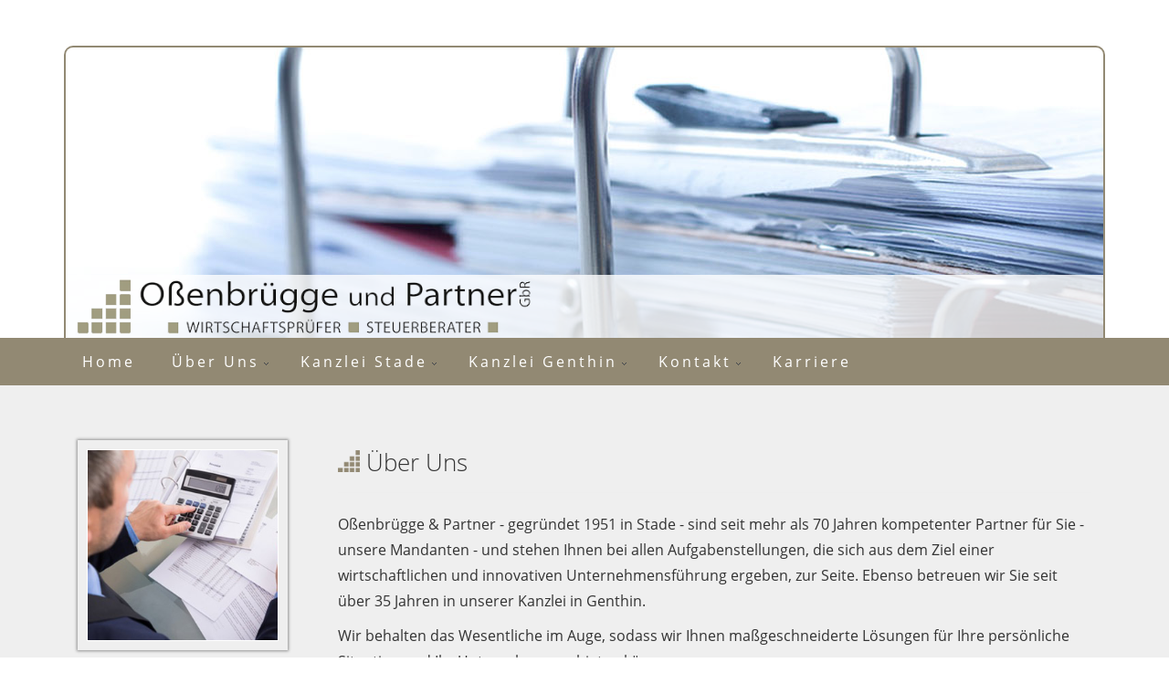

--- FILE ---
content_type: text/html; charset=utf-8
request_url: https://ossenbruegge.de/ueber-uns/ossenbruegge-partner
body_size: 5830
content:
<!doctype html>

<!--[if lt IE 7]>

<html class="no-js lt-ie9 lt-ie8 lt-ie7" lang=""> <![endif]-->

<!--[if IE 7]>

<html class="no-js lt-ie9 lt-ie8" lang=""> <![endif]-->

<!--[if IE 8]>

<html class="no-js lt-ie9" lang=""> <![endif]-->

<!--[if gt IE 8]><!-->

<html class="no-js" lang=""> <!--<![endif]-->

<head>

	
	
    <meta charset="utf-8" />
	<base href="https://ossenbruegge.de/ueber-uns/ossenbruegge-partner" />
	<meta name="keywords" content="Steuer, Steuerberatung, Steuerberater, Rechtsanwalt, Steuerprüfung, Steuerpruefung, Wirtschaft, Wirtschaftsberatung, Stade, Genthin, Bremervoerde, Bremervörde, Krieger, Nagel, Oßenbrügge, Ossenbruegge, Erler, Anwalt, Steuerfachanwalt, Steuerrecht, Finanzen, Selbstanzeige, Urteil, Buchfuehrung, Buchführung, Lohn, Lohnabrechnung, Baulohn, Baulohnabrechnung, DATEV, Datev, 21680, 27432, 21706, 39307, Steuerbüro, Steuerbuero, Buchstelle, Lohnsteuer, Einkommensteuer, Gewerbesteuer, Vermögenssteuer,Vermoegenssteuer, Rechnungswesen, LODAS, Anlage, Rewe, Steuerfahndung, Immobilien, Einkommensteuer, Gewerbesteuer, Umsatzsteuer, Koerperschaftssteuer,Körperschaftssteuer, Beratung, Wirtschaftsprüfung, Wirtschaftspruefung, Pflichtprüfung, Pflichtpruefung" />
	<meta name="author" content="Oßenbrügge &amp; Partner" />
	<meta name="description" content="Steuerberater - Rechtsanwälte und Wirtschaftsprüfer - Oßenbrügge &amp; Partner. Ihr Steuerberater in Stade, Bremervörde und Genthin." />
	<title>Oßenbrügge &amp; Partner</title>
	<link href="/templates/ossenbruegge/favicon.ico" rel="shortcut icon" type="image/vnd.microsoft.icon" />
	<link href="/plugins/system/cookiehint/css/style.css" rel="stylesheet" media="all" />
	<link href="/plugins/system/jce/css/content.css?9c9abb96336a3e95e9111982f9464812" rel="stylesheet" />
	<link href="https://ossenbruegge.de//templates/ossenbruegge/css/bootstrap.min.css" rel="stylesheet" />
	<link href="https://ossenbruegge.de//templates/ossenbruegge/css/bootstrap-theme.min.css" rel="stylesheet" />
	<link href="https://ossenbruegge.de//templates/ossenbruegge/css/style-1.1.min.css" rel="stylesheet" />
	<script type="application/json" class="joomla-script-options new">{"csrf.token":"66a400583e8af4b50f291e06786c16d4","system.paths":{"root":"","base":""}}</script>
	<script src="/media/jui/js/jquery.min.js?9c9abb96336a3e95e9111982f9464812"></script>
	<script src="/media/jui/js/jquery-noconflict.js?9c9abb96336a3e95e9111982f9464812"></script>
	<script src="/media/jui/js/jquery-migrate.min.js?9c9abb96336a3e95e9111982f9464812"></script>
	<script src="/media/system/js/caption.js?9c9abb96336a3e95e9111982f9464812"></script>
	<script src="/media/system/js/mootools-core.js?9c9abb96336a3e95e9111982f9464812"></script>
	<script src="/media/system/js/core.js?9c9abb96336a3e95e9111982f9464812"></script>
	<script src="/media/system/js/mootools-more.js?9c9abb96336a3e95e9111982f9464812"></script>
	<script src="https://ossenbruegge.de//templates/ossenbruegge/js/vendor/modernizr-2.8.3-respond-1.4.2.min.js"></script>
	<script src="https://ossenbruegge.de//templates/ossenbruegge/js/vendor/jquery-match-height.min.js"></script>
	<script src="https://ossenbruegge.de//templates/ossenbruegge/js/vendor/bootstrap.min.js"></script>
	<script src="https://ossenbruegge.de//templates/ossenbruegge/js/functions.min.js"></script>
	<script src="https://ossenbruegge.de//templates/ossenbruegge/js/script-1.1.min.js"></script>
	<script>
jQuery(window).on('load',  function() {
				new JCaption('img.caption');
			});
	</script>




    <meta name="viewport" content="width=device-width, initial-scale=1">



    <!--[if lt IE 9]>

    <link rel="stylesheet" href="/templates/ossenbruegge/css/ie8.min.css">

    <![endif]-->



<link rel="stylesheet" type="text/css" href="/media/smartslider3/src/SmartSlider3/Application/Frontend/Assets/dist/smartslider.min.css?ver=56af9685" media="all">
<style data-related="n2-ss-3">div#n2-ss-3 .n2-ss-slider-1{display:grid;position:relative;}div#n2-ss-3 .n2-ss-slider-2{display:grid;position:relative;overflow:hidden;padding:0px 0px 0px 0px;border:0px solid RGBA(62,62,62,1);border-radius:0px;background-clip:padding-box;background-repeat:repeat;background-position:50% 50%;background-size:cover;background-attachment:scroll;z-index:1;}div#n2-ss-3:not(.n2-ss-loaded) .n2-ss-slider-2{background-image:none !important;}div#n2-ss-3 .n2-ss-slider-3{display:grid;grid-template-areas:'cover';position:relative;overflow:hidden;z-index:10;}div#n2-ss-3 .n2-ss-slider-3 > *{grid-area:cover;}div#n2-ss-3 .n2-ss-slide-backgrounds,div#n2-ss-3 .n2-ss-slider-3 > .n2-ss-divider{position:relative;}div#n2-ss-3 .n2-ss-slide-backgrounds{z-index:10;}div#n2-ss-3 .n2-ss-slide-backgrounds > *{overflow:hidden;}div#n2-ss-3 .n2-ss-slide-background{transform:translateX(-100000px);}div#n2-ss-3 .n2-ss-slider-4{place-self:center;position:relative;width:100%;height:100%;z-index:20;display:grid;grid-template-areas:'slide';}div#n2-ss-3 .n2-ss-slider-4 > *{grid-area:slide;}div#n2-ss-3.n2-ss-full-page--constrain-ratio .n2-ss-slider-4{height:auto;}div#n2-ss-3 .n2-ss-slide{display:grid;place-items:center;grid-auto-columns:100%;position:relative;z-index:20;-webkit-backface-visibility:hidden;transform:translateX(-100000px);}div#n2-ss-3 .n2-ss-slide{perspective:1000px;}div#n2-ss-3 .n2-ss-slide-active{z-index:21;}.n2-ss-background-animation{position:absolute;top:0;left:0;width:100%;height:100%;z-index:3;}div#n2-ss-3 .n2-ss-slide-limiter{max-width:3000px;}div#n2-ss-3 .n-uc-zKeOxjBWpVZW{padding:0px 0px 0px 0px}div#n2-ss-3 .n-uc-ulgUX96peRCu{padding:0px 0px 0px 0px}div#n2-ss-3 .n-uc-8rt6sTzRSPEw{padding:0px 0px 0px 0px}div#n2-ss-3 .n-uc-HoT8QZdYU17k{padding:0px 0px 0px 0px}@media (min-width: 1200px){div#n2-ss-3 [data-hide-desktopportrait="1"]{display: none !important;}}@media (orientation: landscape) and (max-width: 1199px) and (min-width: 901px),(orientation: portrait) and (max-width: 1199px) and (min-width: 701px){div#n2-ss-3 [data-hide-tabletportrait="1"]{display: none !important;}}@media (orientation: landscape) and (max-width: 900px),(orientation: portrait) and (max-width: 700px){div#n2-ss-3 [data-hide-mobileportrait="1"]{display: none !important;}}</style>
<script>(function(){this._N2=this._N2||{_r:[],_d:[],r:function(){this._r.push(arguments)},d:function(){this._d.push(arguments)}}}).call(window);!function(a){a.indexOf("Safari")>0&&-1===a.indexOf("Chrome")&&document.documentElement.style.setProperty("--ss-safari-fix-225962","1px")}(navigator.userAgent);</script><script src="/media/smartslider3/src/SmartSlider3/Application/Frontend/Assets/dist/n2.min.js?ver=56af9685" defer async></script>
<script src="/media/smartslider3/src/SmartSlider3/Application/Frontend/Assets/dist/smartslider-frontend.min.js?ver=56af9685" defer async></script>
<script src="/media/smartslider3/src/SmartSlider3/Slider/SliderType/Simple/Assets/dist/ss-simple.min.js?ver=56af9685" defer async></script>
<script>_N2.r('documentReady',function(){_N2.r(["documentReady","smartslider-frontend","ss-simple"],function(){new _N2.SmartSliderSimple('n2-ss-3',{"admin":false,"background.video.mobile":1,"loadingTime":2000,"randomize":{"randomize":1,"randomizeFirst":0},"callbacks":"","alias":{"id":0,"smoothScroll":0,"slideSwitch":0,"scroll":1},"align":"normal","isDelayed":0,"responsive":{"mediaQueries":{"all":false,"desktopportrait":["(min-width: 1200px)"],"tabletportrait":["(orientation: landscape) and (max-width: 1199px) and (min-width: 901px)","(orientation: portrait) and (max-width: 1199px) and (min-width: 701px)"],"mobileportrait":["(orientation: landscape) and (max-width: 900px)","(orientation: portrait) and (max-width: 700px)"]},"base":{"slideOuterWidth":172,"slideOuterHeight":172,"sliderWidth":172,"sliderHeight":172,"slideWidth":172,"slideHeight":172},"hideOn":{"desktopLandscape":false,"desktopPortrait":false,"tabletLandscape":false,"tabletPortrait":false,"mobileLandscape":false,"mobilePortrait":false},"onResizeEnabled":true,"type":"auto","sliderHeightBasedOn":"real","focusUser":1,"focusEdge":"auto","breakpoints":[{"device":"tabletPortrait","type":"max-screen-width","portraitWidth":1199,"landscapeWidth":1199},{"device":"mobilePortrait","type":"max-screen-width","portraitWidth":700,"landscapeWidth":900}],"enabledDevices":{"desktopLandscape":0,"desktopPortrait":1,"tabletLandscape":0,"tabletPortrait":1,"mobileLandscape":0,"mobilePortrait":1},"sizes":{"desktopPortrait":{"width":172,"height":172,"max":3000,"min":172},"tabletPortrait":{"width":172,"height":172,"customHeight":false,"max":1199,"min":172},"mobilePortrait":{"width":172,"height":172,"customHeight":false,"max":900,"min":172}},"overflowHiddenPage":0,"focus":{"offsetTop":"","offsetBottom":""}},"controls":{"mousewheel":0,"touch":"horizontal","keyboard":0,"blockCarouselInteraction":1},"playWhenVisible":1,"playWhenVisibleAt":0.5,"lazyLoad":1,"lazyLoadNeighbor":1,"blockrightclick":0,"maintainSession":0,"autoplay":{"enabled":1,"start":1,"duration":4000,"autoplayLoop":1,"allowReStart":0,"pause":{"click":0,"mouse":"0","mediaStarted":1},"resume":{"click":0,"mouse":"0","mediaEnded":1,"slidechanged":0},"interval":0,"intervalModifier":"loop","intervalSlide":"current"},"perspective":1000,"layerMode":{"playOnce":0,"playFirstLayer":1,"mode":"skippable","inAnimation":"mainInEnd"},"bgAnimations":0,"mainanimation":{"type":"fade","duration":800,"delay":0,"ease":"easeOutQuad","shiftedBackgroundAnimation":0},"carousel":1,"initCallbacks":function(){}})})});</script>	<script type="application/json" class="joomla-script-options new">{"csrf.token":"66a400583e8af4b50f291e06786c16d4","system.paths":{"root":"","base":""}}</script>
</head>

<body>



<div class="root-container">



    <div class="container">

        <div class="row">

            <div class="col-xs-12">

                <div class="header-rahmen">

                    <header role="banner" class="haupt-header rel">

                        <h1 class="abs">

                            <span class="h1-logo abs"></span>

                            <span class="hidden">

								Oßenbrügge und Partner Gbr<small>Wirtschaftsprüfer Steuerberater Rechtsanwalt</small>

							</span>

                        </h1>

                    </header>

                </div>

            </div>

        </div>

    </div>



    <div class="header-mobile">

        <div class="header-mobile-logo">

            <div class="header-mobile-logo-image"></div>

        </div>

    </div>



    <div class="nav-container">

        <div class="container">

            <div class="row">

                <div class="col-xs-12">

                    <nav class="noprint hauptnavi">

                        <div class="navi-mobile-header">

                            <div class="navi-mobile-button">

                                <div class="stripe"></div>

                                <div class="stripe"></div>

                                <div class="stripe"></div>

                            </div>

                            <div class="navi-mobile-home">

                                Menü

                            </div>

                            <div class="clear"></div>

                        </div>

						
                        <ul class="nav menuhaupt mod-list">
<li class="item-101 default"><a href="/" title="Kanzlei Ossenbruegge in Stade - Ihr Steuerberater">Home</a></li><li class="item-102 active deeper parent"><a href="/ueber-uns" >Über Uns</a><ul class="nav-child unstyled small"><li class="item-103 current active"><a href="/ueber-uns/ossenbruegge-partner" >Oßenbrügge &amp; Partner</a></li><li class="item-104"><a href="/ueber-uns/leistungen" >Leistungen</a></li><li class="item-105"><a href="/ueber-uns/partner" >Partner</a></li><li class="item-106"><a href="/ueber-uns/informationen" >Informationen</a></li><li class="item-107"><a href="/ueber-uns/aktuelles" >Aktuelles</a></li><li class="item-108"><a href="/ueber-uns/mitgliedschaften" >Mitgliedschaften</a></li></ul></li><li class="item-109 deeper parent"><a href="/kanzlei-stade" >Kanzlei Stade</a><ul class="nav-child unstyled small"><li class="item-110"><a href="/kanzlei-stade/ansprechpartner-stade" >Ansprechpartner</a></li><li class="item-111"><a href="/kanzlei-stade/kontakt-anfahrt-stade" >Kontakt &amp; Anfahrt</a></li></ul></li><li class="item-115 deeper parent"><a href="/kanzlei-genthin" >Kanzlei Genthin</a><ul class="nav-child unstyled small"><li class="item-116"><a href="/kanzlei-genthin/ansprechpartner-genthin" >Ansprechpartner</a></li><li class="item-117"><a href="/kanzlei-genthin/kontakt-anfahrt-genthin" >Kontakt &amp; Anfahrt</a></li></ul></li><li class="item-118 deeper parent"><a href="/kontakt" >Kontakt</a><ul class="nav-child unstyled small"><li class="item-119"><a href="/kontakt/stade" >Stade</a></li><li class="item-121"><a href="/kontakt/genthin" >Genthin</a></li></ul></li><li class="item-208"><a href="/karriere" >Karriere</a></li></ul>


                    </nav>

                </div>

            </div>

        </div>

    </div>



    



    <div class="content-container" id="main-content">

        <div class="container">

            <div class="row">

                <div class="col-xs-12">

                    <div class="content-container-inner">

                        <div class="row">

                            <div class="col-sm-3 hidden-xs">

                                <div class="slider-container">

                                    <div class="slider-container-inner">

                                        <div class="slider-container-border">

                                            <div><div class="n2-section-smartslider fitvidsignore " data-ssid="3" tabindex="0" role="region" aria-label="Slider"><div id="n2-ss-3-align" class="n2-ss-align"><div class="n2-padding"><div id="n2-ss-3" data-creator="Smart Slider 3" data-responsive="auto" class="n2-ss-slider n2-ow n2-has-hover n2notransition  ">
        <div class="n2-ss-slider-1 n2_ss__touch_element n2-ow">
            <div class="n2-ss-slider-2 n2-ow">
                                                <div class="n2-ss-slider-3 n2-ow">

                    <div class="n2-ss-slide-backgrounds n2-ow-all"><div class="n2-ss-slide-background" data-public-id="1" data-mode="fill"><div class="n2-ss-slide-background-image" data-blur="0" data-opacity="100" data-x="50" data-y="50" data-alt="" data-title=""><picture class="skip-lazy" data-skip-lazy="1"><img src="/images/slider-content/Fotolia_76186009_XS.jpg" alt="" title="" loading="lazy" class="skip-lazy" data-skip-lazy="1"></picture></div><div data-color="RGBA(255,255,255,0)" style="background-color: RGBA(255,255,255,0);" class="n2-ss-slide-background-color"></div></div><div class="n2-ss-slide-background" data-public-id="2" data-mode="fill"><div class="n2-ss-slide-background-image" data-blur="0" data-opacity="100" data-x="50" data-y="50" data-alt="" data-title=""><picture class="skip-lazy" data-skip-lazy="1"><img src="/images/slider-content/Fotolia_67453441_XS.jpg" alt="" title="" loading="lazy" class="skip-lazy" data-skip-lazy="1"></picture></div><div data-color="RGBA(255,255,255,0)" style="background-color: RGBA(255,255,255,0);" class="n2-ss-slide-background-color"></div></div><div class="n2-ss-slide-background" data-public-id="3" data-mode="fill"><div class="n2-ss-slide-background-image" data-blur="0" data-opacity="100" data-x="50" data-y="50" data-alt="" data-title=""><picture class="skip-lazy" data-skip-lazy="1"><img src="/images/slider-content/Fotolia_84462535_XS.jpg" alt="" title="" loading="lazy" class="skip-lazy" data-skip-lazy="1"></picture></div><div data-color="RGBA(255,255,255,0)" style="background-color: RGBA(255,255,255,0);" class="n2-ss-slide-background-color"></div></div><div class="n2-ss-slide-background" data-public-id="4" data-mode="fill"><div class="n2-ss-slide-background-image" data-blur="0" data-opacity="100" data-x="50" data-y="50" data-alt="" data-title=""><picture class="skip-lazy" data-skip-lazy="1"><img src="/images/slider-content/Fotolia_84722233_XS.jpg" alt="" title="" loading="lazy" class="skip-lazy" data-skip-lazy="1"></picture></div><div data-color="RGBA(255,255,255,0)" style="background-color: RGBA(255,255,255,0);" class="n2-ss-slide-background-color"></div></div></div>                    <div class="n2-ss-slider-4 n2-ow">
                        <svg xmlns="http://www.w3.org/2000/svg" viewBox="0 0 172 172" data-related-device="desktopPortrait" class="n2-ow n2-ss-preserve-size n2-ss-preserve-size--slider n2-ss-slide-limiter"></svg><div data-first="1" data-slide-duration="0" data-id="4" data-slide-public-id="1" data-title="Fotolia_76186009_XS.jpg" class="n2-ss-slide n2-ow  n2-ss-slide-4"><div role="note" class="n2-ss-slide--focus" tabindex="-1">Fotolia_76186009_XS.jpg</div><div class="n2-ss-layers-container n2-ss-slide-limiter n2-ow"><div class="n2-ss-layer n2-ow n-uc-zKeOxjBWpVZW" data-sstype="slide" data-pm="default"></div></div></div><div data-slide-duration="0" data-id="5" data-slide-public-id="2" data-title="Fotolia_67453441_XS.jpg" class="n2-ss-slide n2-ow  n2-ss-slide-5"><div role="note" class="n2-ss-slide--focus" tabindex="-1">Fotolia_67453441_XS.jpg</div><div class="n2-ss-layers-container n2-ss-slide-limiter n2-ow"><div class="n2-ss-layer n2-ow n-uc-ulgUX96peRCu" data-sstype="slide" data-pm="default"></div></div></div><div data-slide-duration="0" data-id="6" data-slide-public-id="3" data-title="Fotolia_84462535_XS.jpg" class="n2-ss-slide n2-ow  n2-ss-slide-6"><div role="note" class="n2-ss-slide--focus" tabindex="-1">Fotolia_84462535_XS.jpg</div><div class="n2-ss-layers-container n2-ss-slide-limiter n2-ow"><div class="n2-ss-layer n2-ow n-uc-8rt6sTzRSPEw" data-sstype="slide" data-pm="default"></div></div></div><div data-slide-duration="0" data-id="7" data-slide-public-id="4" data-title="Fotolia_84722233_XS.jpg" class="n2-ss-slide n2-ow  n2-ss-slide-7"><div role="note" class="n2-ss-slide--focus" tabindex="-1">Fotolia_84722233_XS.jpg</div><div class="n2-ss-layers-container n2-ss-slide-limiter n2-ow"><div class="n2-ss-layer n2-ow n-uc-HoT8QZdYU17k" data-sstype="slide" data-pm="default"></div></div></div>                    </div>

                                    </div>
            </div>
        </div>
        </div><ss3-loader></ss3-loader></div></div><div class="n2_clear"></div></div></div>

                                        </div>

                                    </div>

                                </div>

                            </div>

                            <div class="col-xs-12 col-sm-9 content-right">

								
								
                                    <div class="item-page" itemscope itemtype="https://schema.org/Article">
	<meta itemprop="inLanguage" content="de-DE" />
	
		
			<div class="page-header">
		<h2 itemprop="headline">
			Über Uns		</h2>
							</div>
					
		
	
	
		
								<div itemprop="articleBody">
		<p>Oßenbrügge &amp; Partner - gegründet 1951 in Stade - sind seit mehr als 70 Jahren kompetenter Partner für Sie - unsere Mandanten - und stehen Ihnen bei allen Aufgabenstellungen, die sich aus dem Ziel einer wirtschaftlichen und innovativen Unternehmensführung ergeben, zur Seite. Ebenso betreuen wir Sie seit über 35 Jahren in unserer Kanzlei in Genthin.</p>
<p>Wir behalten das Wesentliche im Auge, sodass wir Ihnen maßgeschneiderte Lösungen für Ihre persönliche Situation und Ihr Unternehmen anbieten können.</p>
<p>Standardlösungen lässt das moderne Wirtschaftsleben nicht mehr zu.</p>
<p>Wir beurteilen komplexe Sachverhalte professionell, erkennen Handlungsbedarf rechtzeitig und stimmen die Maßnahmen auf Ihre persönliche Situation ab.<br />In unseren Beratungen zeigen wir Ihnen die Auswirkungen unserer Lösungen auf Ihre Zukunft.</p> 	</div>

	
							</div>


								
                            </div>

                        </div>

                    </div>

                </div>

            </div>

        </div>

    </div>



    <div class="footer-container">

        <div class="footer-headline">

            <div class="container">

                <div class="row">

                    <div class="col-sm-4 hidden-xs"><h4>Kanzlei Stade</h4></div>
                  <div class="col-sm-4 hidden-xs"><h4>Kanzlei Genthin</h4></div>

                </div>

            </div>

        </div>

        <footer>

            <div class="container">

                <div class="row">

                    <div class="col-sm-4">

                        <section>

                            <h4 class="visible-xs">Kanzlei Stade</h4>

                            <img src="/templates/ossenbruegge/img/layout/kanzlei2.jpg" alt="Kanzlei" class="img-format">

                            <h5>Oßenbrügge & Partner GbR</h5>



                            <p>

                                Harburger Straße 12<br/>

                                21680 Stade<br/><br/>

                                Tel.: 0 41 41 - 51 88 - 0<br>

                                Fax.: 0 41 41 - 51 88 99<br>

                                Email:

                                <script type="text/javascript">

                                    var pre = "kanzlei";

                                    var post = "ossenbruegge";

                                    var ext = ".de";

                                    var link = pre + "@" + post + ext;

                                    document.write("<a h" + "ref='" + "ma" + "il" + "to:" + pre + "@" + post + ext + "'>" + link + "</" + "a>");

                                </script>

                            </p>

                        </section>

                    </div>
                    <div class="col-sm-4">

                        <section>

                            <h4 class="visible-xs">Kanzlei Genthin</h4>

                            <img src="/templates/ossenbruegge/img/layout/kanzlei3.jpg" alt="Kanzlei" class="img-format">

                            <h5>Oßenbrügge & Partner GbR</h5>



                            <p>

                                Berliner Chaussee 13<br>

                                39307 Genthin<br><br>

                                Tel.: 0 39 33 - 93 18 - 0<br>

                                Fax.: 0 39 33 - 93 18 99<br>

                                Email:

                                <script type="text/javascript">

                                    var pre = "genthin";

                                    var post = "ossenbruegge";

                                    var ext = ".de";

                                    var link = pre + "@" + post + ext;

                                    document.write("<a h" + "ref='" + "ma" + "il" + "to:" + pre + "@" + post + ext + "'>" + link + "</" + "a>");

                                </script>

                            </p>

                      </section>

                  </div>

                </div>

            </div>

        </footer>

        <div class="footer-bottomline">

            <div class="container">

                <div class="row">

                    <div class="col-xs-12">

                        <ul class="nav menufooter mod-list">
<li class="item-122"><a href="/impressum" >Impressum</a></li><li class="item-159"><a href="/datenschutz" >Datenschutz</a></li><li class="item-123"><a href="/sitemap" >Sitemap</a></li></ul>


                    </div>

                </div>

            </div>

        </div>

    </div>





</div>



<!--[if lt IE 9]>

<p class="alert alert-warning hinweis">

    Diese Seite ist optimiert für aktuelle Browser. Nutzen Sie den IE ab Version 9 oder alternativ eine aktuelle Version

    von Firefox, Chrome, Opera oder Safari.

</p>

<![endif]-->



<noscript>

    <div class="alert alert-danger hinweis">

        Für diese Website ist aktiviertes Javascript erforderlich

    </div>

</noscript>




<div id="redim-cookiehint">
	<div class="cookiecontent">
		Cookies erleichtern die Bereitstellung unserer Dienste. Mit der Nutzung unserer Dienste erklären Sie sich damit einverstanden, dass wir Cookies verwenden.	</div>
	<div class="cookiebuttons">
			<button id="cookiehintsubmit" type="button" class="btn">Ok</button>
	</div>
	<div class="clr"></div>
</div>	
<script type="text/javascript">
window.addEventListener('load',	
	function () {
		jQuery('#cookiehintsubmit').on('click', function () {
			document.cookie = 'reDimCookieHint=true; expires=Fri, 31 Dec 9999 23:59:59 GMT;';
			jQuery('#redim-cookiehint').fadeOut();
		})
	}
);
</script>	

</body>

</html>





--- FILE ---
content_type: text/css; charset=utf-8
request_url: https://ossenbruegge.de//templates/ossenbruegge/css/style-1.1.min.css
body_size: 3689
content:
@font-face{font-family:"Open Sans";font-style:normal;font-weight:300;src:url("../fonts/open-sans-v15-latin-300.eot");src:local("Open Sans Light"),local("OpenSans-Light"),url("../fonts/open-sans-v15-latin-300.eot?#iefix") format("embedded-opentype"),url("../fonts/open-sans-v15-latin-300.woff2") format("woff2"),url("../fonts/open-sans-v15-latin-300.woff") format("woff"),url("../fonts/open-sans-v15-latin-300.ttf") format("truetype"),url("../fonts/open-sans-v15-latin-300.svg#OpenSans") format("svg");font-display:fallback}@font-face{font-family:"Open Sans";font-style:italic;font-weight:300;src:url("../fonts/open-sans-v15-latin-300italic.eot");src:local("Open Sans Light Italic"),local("OpenSans-LightItalic"),url("../fonts/open-sans-v15-latin-300italic.eot?#iefix") format("embedded-opentype"),url("../fonts/open-sans-v15-latin-300italic.woff2") format("woff2"),url("../fonts/open-sans-v15-latin-300italic.woff") format("woff"),url("../fonts/open-sans-v15-latin-300italic.ttf") format("truetype"),url("../fonts/open-sans-v15-latin-300italic.svg#OpenSans") format("svg");font-display:fallback}@font-face{font-family:"Open Sans";font-style:normal;font-weight:400;src:url("../fonts/open-sans-v15-latin-regular.eot");src:local("Open Sans Regular"),local("OpenSans-Regular"),url("../fonts/open-sans-v15-latin-regular.eot?#iefix") format("embedded-opentype"),url("../fonts/open-sans-v15-latin-regular.woff2") format("woff2"),url("../fonts/open-sans-v15-latin-regular.woff") format("woff"),url("../fonts/open-sans-v15-latin-regular.ttf") format("truetype"),url("../fonts/open-sans-v15-latin-regular.svg#OpenSans") format("svg");font-display:fallback}@font-face{font-family:"Open Sans";font-style:italic;font-weight:400;src:url("../fonts/open-sans-v15-latin-italic.eot");src:local("Open Sans Italic"),local("OpenSans-Italic"),url("../fonts/open-sans-v15-latin-italic.eot?#iefix") format("embedded-opentype"),url("../fonts/open-sans-v15-latin-italic.woff2") format("woff2"),url("../fonts/open-sans-v15-latin-italic.woff") format("woff"),url("../fonts/open-sans-v15-latin-italic.ttf") format("truetype"),url("../fonts/open-sans-v15-latin-italic.svg#OpenSans") format("svg");font-display:fallback}@font-face{font-family:"Open Sans";font-style:normal;font-weight:700;src:url("../fonts/open-sans-v15-latin-700.eot");src:local("Open Sans Bold"),local("OpenSans-Bold"),url("../fonts/open-sans-v15-latin-700.eot?#iefix") format("embedded-opentype"),url("../fonts/open-sans-v15-latin-700.woff2") format("woff2"),url("../fonts/open-sans-v15-latin-700.woff") format("woff"),url("../fonts/open-sans-v15-latin-700.ttf") format("truetype"),url("../fonts/open-sans-v15-latin-700.svg#OpenSans") format("svg");font-display:fallback}@font-face{font-family:"Open Sans";font-style:italic;font-weight:700;src:url("../fonts/open-sans-v15-latin-700italic.eot");src:local("Open Sans Bold Italic"),local("OpenSans-BoldItalic"),url("../fonts/open-sans-v15-latin-700italic.eot?#iefix") format("embedded-opentype"),url("../fonts/open-sans-v15-latin-700italic.woff2") format("woff2"),url("../fonts/open-sans-v15-latin-700italic.woff") format("woff"),url("../fonts/open-sans-v15-latin-700italic.ttf") format("truetype"),url("../fonts/open-sans-v15-latin-700italic.svg#OpenSans") format("svg");font-display:fallback}@media screen{.abs{position:absolute}.rel{position:relative}.clear{clear:both}.clear-right{clear:right}.print{display:none}html{font-size:100%}body{width:100%;background:#fff;font-family:"Open Sans",sans-serif}a{color:#3a3a3a;text-decoration:underline;-webkit-transition:all .5s;transition:all .5s}a:hover{color:#000;text-decoration:none}.hinweis{position:fixed;top:0;left:0;padding:5px 15px;margin:15px}.nav-container{background:#928973}.dev-size{position:fixed;bottom:0;left:0;color:#7d7d7d}.img-format{border-radius:4px;border:1px solid #cfcfcf}}@media screen and (min-width: 1400px){.container{width:1370px}}@media screen and (max-width: 767px){.header-mobile{background:url("../img/layout/header-background-xs.jpg") no-repeat;width:100%}.header-mobile-logo{border-top:2px solid #928973;border-bottom:2px solid #928973;background:rgba(255,255,255,0.8)}.header-mobile-logo-image{width:100%;height:100%;background:url("../img/layout/header-logo.png") no-repeat center center}}@media screen and (max-width: 480px){.header-mobile-logo{height:100%;margin:0 auto;border:2px solid #928973;border-bottom:none;border-top:none}.header-mobile-logo-image{width:100%;height:100%;background:url("../img/layout/header-logo-xs.png") no-repeat center center}}@media screen and (min-width: 768px){.haupt-header{border:2px solid #928973;border-top-left-radius:10px;border-top-right-radius:10px;border-bottom:none}.haupt-header{background:url("../img/layout/header-background-sm.jpg") no-repeat top right;width:100%;height:205px;margin-top:32px}.haupt-header h1{background:rgba(255,255,255,0.8);bottom:0;left:0;width:100%;height:53px;margin:0}.haupt-header h1 .h1-logo{width:400px;height:53px;background:url("../img/layout/header-logo.png") no-repeat top left;-webkit-background-size:400px 53px;background-size:400px 53px;cursor:pointer}}@media screen and (min-width: 992px){.haupt-header{background:url("../img/layout/header-background-md.jpg") no-repeat top right;width:100%;height:265px;margin-top:41px}.haupt-header h1{background:rgba(255,255,255,0.8);bottom:0;left:0;width:100%;height:66px;margin:0}.haupt-header h1 .h1-logo{width:500px;height:66px;background:url("../img/layout/header-logo.png") no-repeat top left;-webkit-background-size:500px 66px;background-size:500px 66px;cursor:pointer}}@media screen and (min-width: 1200px){.haupt-header{background:url("../img/layout/header-background-lg.jpg") no-repeat top right;width:100%;height:320px;margin-top:50px}.haupt-header h1{background:rgba(255,255,255,0.8);bottom:0;left:0;width:100%;height:69px;margin:0}.haupt-header h1 .h1-logo{width:520px;height:69px;background:url("../img/layout/header-logo.png") no-repeat top left;-webkit-background-size:520px 69px;background-size:520px 69px;cursor:pointer}}@media screen and (min-width: 1400px){.haupt-header{background:url("../img/layout/header-background-lg.jpg") no-repeat top right;width:100%;height:373px;margin-top:58px}.haupt-header h1{background:rgba(255,255,255,0.8);bottom:0;left:0;width:100%;height:78px;margin:0}.haupt-header h1 .h1-logo{width:588px;height:78px;background:url("../img/layout/header-logo.png") no-repeat top left;-webkit-background-size:588px 78px;background-size:588px 78px;cursor:pointer}}@media screen and (max-width: 767px){.navi-mobile-header{margin:0 -15px;padding:10px 15px;border:1px solid #fff;border-left:none;border-right:none;cursor:pointer}.navi-mobile-home{font-size:18px;font-size:1.125rem;position:relative;top:3px;color:#fff}.navi-mobile-button{border:1px solid #fff;border-radius:3px;padding:3px;float:right}.navi-mobile-button .stripe{width:20px;height:4px;margin-top:3px;background:#fff}.navi-mobile-button .stripe:first-child{margin-top:0}.menuhaupt{padding:15px 0;display:none}.menuhaupt>li>a{font-size:14px;font-size:.875rem;padding:2px 0;color:#fff;background:none;text-decoration:none}.menuhaupt>li>a:hover{background:none}.menuhaupt>li ul{padding-left:25px}.menuhaupt>li ul li a{color:#dbdbdb;text-decoration:none;padding:2px 0;background:none;font-size:13px;font-size:.8125rem}}@media screen and (min-width: 768px){.hauptnavi ul.menuhaupt{margin:0;font-family:"Open Sans",sans-serif;font-size:14px;font-size:.875rem;position:relative;top:0;left:0;letter-spacing:.5px;padding-left:0;z-index:100}.hauptnavi ul.menuhaupt>li{float:left;background-color:#928973}.hauptnavi ul.menuhaupt>li>a{color:#fff;display:inline-block;padding:11px 14px 16px 14px;text-decoration:none;margin-top:5px;background-color:#928973;-webkit-transition:all .5s;transition:all .5s}.hauptnavi ul.menuhaupt>li:hover>a{color:#fff;background-color:#646464;padding:16px 14px 11px 14px;text-decoration:none}.hauptnavi ul.menuhaupt>li ul{position:absolute;background:#646464;padding:0;top:0;left:0;display:none;opacity:0;font-size:12px;font-size:.75rem;list-style:none}.hauptnavi ul.menuhaupt>li ul li a{letter-spacing:normal;white-space:nowrap;color:#fff;padding:10px 15px;display:block;text-decoration:none;background-color:#646464;-webkit-transition:all .5s;transition:all .5s}.hauptnavi ul.menuhaupt>li ul li a:hover{background-color:#555}.hauptnavi ul.menuhaupt>li.sub-menu.open ul{display:block;opacity:1;top:55px}.hauptnavi ul.menuhaupt>li.sub-menu>a:after{position:relative;left:5px;width:5px;height:5px;content:"";display:inline-block;background:url("/templates/ossenbruegge/img/icons/mainmenu_dark.png") no-repeat;opacity:1;-webkit-transition:opacity .5s;transition:opacity .5s}.hauptnavi ul.menuhaupt>li.sub-menu:hover>a:after{opacity:0}.navi-mobile-home,.navi-mobile-button{display:none}}@media screen and (min-width: 992px){.hauptnavi ul.menuhaupt{font-size:15px;font-size:.9375rem;letter-spacing:3px}.hauptnavi ul.menuhaupt>li>a{padding:11px 15px 15px 15px;margin-top:5px}.hauptnavi ul.menuhaupt>li:hover>a{padding:16px 15px 10px 15px}.hauptnavi ul.menuhaupt>li ul{font-size:12px;font-size:.75rem}.hauptnavi ul.menuhaupt>li ul li a{padding:8px 15px}}@media screen and (min-width: 1200px){.hauptnavi ul.menuhaupt{font-size:16px;font-size:1rem;letter-spacing:3px}.hauptnavi ul.menuhaupt>li>a{padding:10px 20px 15px 20px;margin-top:5px}.hauptnavi ul.menuhaupt>li:hover>a{padding:15px 20px 10px 20px}.hauptnavi ul.menuhaupt>li ul{font-size:12px;font-size:.75rem}.hauptnavi ul.menuhaupt>li ul li a{padding:10px 15px}}@media screen and (min-width: 1400px){.hauptnavi ul.menuhaupt{font-size:16px;font-size:1rem;letter-spacing:3px}.hauptnavi ul.menuhaupt>li>a{padding:10px 22px 15px 22px;margin-top:5px}.hauptnavi ul.menuhaupt>li:hover>a{padding:15px 22px 10px 22px}.hauptnavi ul.menuhaupt>li ul{font-size:12px;font-size:.75rem}.hauptnavi ul.menuhaupt>li ul li a{padding:10px 15px}}@media screen{.content-container{padding:30px 0 100px 0;background:#EFEFEF;font-size:16px;font-size:1rem;line-height:28px;min-height:500px}.content-container-inner{padding:0 15px}.content-container-inner h2{font-size:26px;font-size:1.625rem}.content-container-inner .page-header h2{font-size:28px;font-size:1.75rem;font-weight:300}.content-container-inner .page-header h2:before{content:url("../img/layout/logo_einzeln_24.png");position:relative;top:1px}}@media screen and (max-width: 767px){.content-container{font-size:15px;font-size:.9375rem}.content-container-inner{padding:0}.content-container-inner .page-header h2{font-size:24px;font-size:1.5rem;font-weight:300}.content-container-inner .page-header h2:before{content:url("../img/layout/logo_einzeln_22.png");position:relative;top:1px}}@media screen and (min-width: 768px){.content-container-inner .page-header h2{font-size:26px;font-size:1.625rem}}@media screen and (min-width: 1400px){.content-container-inner .page-header h2{font-size:32px;font-size:2rem;font-weight:300}.content-container-inner .page-header h2:before{content:url("../img/layout/logo_einzeln_26.png");position:relative;top:1px}}@media screen{.footer-container{border-top:2px solid #928973;padding:4px 0}.footer-container .footer-headline{background:#928973;color:#fff}.footer-container .footer-headline h4{font-size:24px;font-size:1.5rem;font-weight:300;text-align:center}.footer-container footer section{padding:20px 0;text-align:center;font-size:16px;font-size:1rem}.footer-container footer section h4{margin:0 -15px 20px -15px;padding:10px 0;background:#928973;color:#fff;font-size:20px;font-size:1.25rem;font-weight:300}.footer-container footer section h5{margin-top:15px;font-size:16px;font-size:1rem;font-weight:bold}.footer-container footer section p{line-height:25px}.footer-container footer section p a{color:#595959;-webkit-transition:all .5s;transition:all .5s;text-decoration:none}.footer-container footer section p a:hover{color:#000}.footer-container footer section img{max-width:100%;border-radius:4px}.footer-container .footer-bottomline{background:#928973;padding:5px 0;text-align:center}.menufooter{padding:5px 0;font-size:14px;font-size:.875rem}.menufooter li{border-right:1px solid #fff;display:inline-block}.menufooter li a{padding:2px 10px;background:none;color:#fff;text-decoration:none;-webkit-transition:all .5s;transition:all .5s}.menufooter li a:hover{background:none;color:#606060}.menufooter li:last-child{border-right:none}}@media screen and (max-width: 767px){.footer-container .footer-headline h4{font-size:20px;font-size:1.25rem}.footer-container footer section{padding:0;font-size:13px;font-size:.8125rem}.footer-container footer section h4{font-size:18px;font-size:1.125rem}.footer-container footer section h5{font-size:14px;font-size:.875rem}.footer-container footer section p{line-height:22px}.menufooter{margin-left:-10px}}@media screen and (min-width: 768px){.footer-container .footer-headline h4{font-size:20px;font-size:1.25rem}.footer-container footer section{font-size:13px;font-size:.8125rem}.footer-container footer section h4{font-size:18px;font-size:1.125rem}.footer-container footer section h5{font-size:14px;font-size:.875rem}.footer-container footer section p{line-height:22px}}@media screen and (min-width: 992px){.footer-container .footer-headline h4{font-size:24px;font-size:1.5rem}.footer-container footer section{font-size:16px;font-size:1rem}.footer-container footer section h4{font-size:20px;font-size:1.25rem}.footer-container footer section h5{font-size:16px;font-size:1rem}.footer-container footer section p{line-height:25px}}@media screen{.kontakt-line{border-top:1px dashed #7b7b7b}.map-rahmen{margin-top:50px;border:1px solid #b9b9b9;border-radius:4px}.map-rahmen{position:relative}.google-map-hinweis{position:absolute;top:50%;left:50%;-webkit-transform:translate(-50%, -50%);-ms-transform:translate(-50%, -50%);transform:translate(-50%, -50%);background:rgba(255,255,255,0.8);border-radius:6px;padding:10px 5px;text-align:center;width:90%;max-width:800px;font-size:13px;font-size:.8125rem;line-height:1.6}#map-rahmen-stade{background:url("/templates/ossenbruegge/img/inhalt/ersatzbild-stade.jpg") center center no-repeat;-webkit-background-size:cover;background-size:cover}#map-rahmen-bremervoerde{background:url("/templates/ossenbruegge/img/inhalt/ersatzbild-bremervoerde.jpg") center center no-repeat;-webkit-background-size:cover;background-size:cover}#map-rahmen-genthin{background:url("/templates/ossenbruegge/img/inhalt/ersatzbild-genthin.jpg") center center no-repeat;-webkit-background-size:cover;background-size:cover}}@media screen and (max-width: 767px){.map-rahmen{width:100%;height:300px}}@media screen and (min-width: 768px){.map-rahmen{width:100%;height:400px}}@media screen{.os-table{max-width:100%}.os-table .os-row .os-cell{position:relative}.os-table .os-row .os-cell:nth-child(1){padding-top:2px;padding-bottom:2px;padding-left:20px}.os-table .os-row .os-cell:nth-child(1):before{content:"";width:12px;height:12px;background:#928973;position:absolute;top:8px;left:0}.os-table .os-row .os-cell:nth-child(2) ul li{padding:2px 0 2px 32px;list-style:none;position:relative}.os-table .os-row .os-cell:nth-child(2) ul li:before{content:"";background:url("../img/icons/table-liste-2.png");width:25px;height:13px;position:absolute;top:8px;left:0}.os-table-single{width:100%}.os-table-single .os-row .os-cell:nth-child(1){padding-top:15px;padding-bottom:15px;border-bottom:1px dashed #a9a9a9}.os-table-single .os-row .os-cell:nth-child(1):before{top:22px}.os-table-single .os-row .os-cell h4{font-size:16px;font-size:1rem;margin:6px 0;font-weight:bold}}@media screen and (max-width: 767px){.os-table{line-height:25px}.os-table .os-row .os-cell:nth-child(1){margin-left:8px}.os-table .os-row .os-cell:nth-child(2) ul{padding-left:27px}.os-sub-table .os-sub-row .os-sub-cell:nth-child(2){padding-bottom:10px;font-size:12px;font-size:.75rem;color:#a0a0a0}.os-sub-table .os-sub-row .os-sub-cell:nth-child(2):before{content:"( "}.os-sub-table .os-sub-row .os-sub-cell:nth-child(2):after{content:" )"}}@media screen and (min-width: 768px){.os-table{display:table;font-size:14px;font-size:.875rem;line-height:24px}.os-table .os-row{display:table-row}.os-table .os-row .os-cell{display:table-cell}.os-table .os-row .os-cell:nth-child(1){padding-left:30px}.os-table .os-row .os-cell:nth-child(2) ul li{padding:2px 0 2px 32px}.os-table .os-row .os-cell h4{font-size:14px;font-size:.875rem}.os-table-double .os-row .os-cell:nth-child(1){white-space:nowrap}.os-table-double-right .os-row .os-cell:nth-child(2){white-space:nowrap}.os-sub-table{width:100%;display:table}.os-sub-table .os-sub-row{display:table-row}.os-sub-table .os-sub-row .os-sub-cell{display:table-cell;padding:2px 0}.os-sub-table .os-sub-row .os-sub-cell:nth-child(1){width:50%}}@media screen and (min-width: 1200px){.os-table{font-size:16px;font-size:1rem;line-height:25px}.os-table .os-row .os-cell:nth-child(1){padding-left:32px}.os-table .os-row .os-cell:nth-child(2) ul li{padding:2px 0 2px 36px}.os-table .os-row .os-cell h4{font-size:16px;font-size:1rem}}@media screen and (min-width: 1400px){.os-table .os-row .os-cell:nth-child(1){padding-left:34px}}@media screen and (min-width: 768px){.slider-container{padding-top:30px}.slider-container-inner{padding:6px;width:140px;height:140px;-webkit-box-shadow:0 0 3px 1px rgba(0,0,0,0.4);box-shadow:0 0 3px 1px rgba(0,0,0,0.4)}.slider-container-border{width:128px;height:128px;border:1px solid #fff}}@media screen and (min-width: 992px){.slider-container{padding-top:30px}.slider-container-inner{padding:8px;width:190px;height:190px;-webkit-box-shadow:0 0 3px 1px rgba(0,0,0,0.4);box-shadow:0 0 3px 1px rgba(0,0,0,0.4)}.slider-container-border{width:174px;height:174px;border:1px solid #fff}}@media screen and (min-width: 1200px){.slider-container{padding-top:30px}.slider-container-inner{padding:10px;width:230px;height:230px;-webkit-box-shadow:0 0 3px 1px rgba(0,0,0,0.4);box-shadow:0 0 3px 1px rgba(0,0,0,0.4)}.slider-container-border{width:210px;height:210px;border:1px solid #fff}}@media screen and (min-width: 1400px){.slider-container{padding-top:30px}.slider-container-inner{padding:10px;width:240px;height:240px;-webkit-box-shadow:0 0 3px 1px rgba(0,0,0,0.4);box-shadow:0 0 3px 1px rgba(0,0,0,0.4)}.slider-container-border{width:220px;height:220px;border:1px solid #fff}}@media screen{#main-content .creativecontactform_header{display:none}#main-content .creative_input_reset{height:23px !important}#main-content .creativecontactform_input_element{height:32px !important}#main-content .creative_form_18 .creative_field_box_wrapper_0 .creative_textarea_wrapper{height:150px !important}#main-content .creative_input_dummy_wrapper{padding:7px 12px 0 12px !important}#main-content .creative_form_18 .creativecontactform_field_name,#main-content .creative_form_19 .creativecontactform_field_name,#main-content .creative_form_20 .creativecontactform_field_name{font-size:14px !important}#main-content .creative_form_18 a,#main-content .creative_form_18 .ccf_popup_link,#main-content .ccf_popup_link_18,#main-content .creative_form_19 a,#main-content .creative_form_19 .ccf_popup_link,#main-content .ccf_popup_link_19,#main-content .creative_form_20 a,#main-content .creative_form_20 .ccf_popup_link,#main-content .ccf_popup_link_20{font-size:14px !important;color:#333 !important;text-decoration:underline !important;font-weight:normal !important}#main-content .creative_form_18 a:focus,#main-content .creative_form_18 a:active,#main-content .creative_form_18 a:hover,#main-content .creative_form_18 .ccf_popup_link:focus,#main-content .creative_form_18 .ccf_popup_link:active,#main-content .creative_form_18 .ccf_popup_link:hover,#main-content .ccf_popup_link_18:focus,#main-content .ccf_popup_link_18:active,#main-content .ccf_popup_link_18:hover,#main-content .creative_form_19 a:focus,#main-content .creative_form_19 a:active,#main-content .creative_form_19 a:hover,#main-content .creative_form_19 .ccf_popup_link:focus,#main-content .creative_form_19 .ccf_popup_link:active,#main-content .creative_form_19 .ccf_popup_link:hover,#main-content .ccf_popup_link_19:focus,#main-content .ccf_popup_link_19:active,#main-content .ccf_popup_link_19:hover,#main-content .creative_form_20 a:focus,#main-content .creative_form_20 a:active,#main-content .creative_form_20 a:hover,#main-content .creative_form_20 .ccf_popup_link:focus,#main-content .creative_form_20 .ccf_popup_link:active,#main-content .creative_form_20 .ccf_popup_link:hover,#main-content .ccf_popup_link_20:focus,#main-content .ccf_popup_link_20:active,#main-content .ccf_popup_link_20:hover{color:#000 !important}.img-kontakt{max-width:250px}}@media screen{.mmnews h1{font-size:16px;font-weight:bold}.mmnews h2{font-size:14px;font-weight:bold;font-style:italic}.mmnews h3{font-size:12px;font-weight:bold}.mmnews p{margin-bottom:5px}.mmnews .moses_caption-box{font-size:smaller;padding:3px}.mmnews .moses_highlight-text{color:red}.mmnews .moses_form_ftq{margin:0;padding:0}.mmnews .moses_form_ftq_label{width:80px}.mmnews .moses_form_ftq_input{width:350px}.mmnews .moses_form_ftq_query{width:200px}.mmnews .moses_form_ftq_submit{width:auto;margin-left:5px}.mmnews .moses_form_ns{margin:0;padding:0}.mmnews .moses_form_ns_label{width:60px}.mmnews .moses_form_ns_email{width:225px}.mmnews .moses_form_ns_submit{width:110px;margin-left:5px}.mmnews .moses_form_ns_gender{width:60px}.mmnews .moses_form_ns_name{width:165px}.mmnews .moses_image-block{margin:10px;text-align:center;width:100%}.mmnews .moses_image-box-center{background-color:#ddd;padding:0;text-align:left}.mmnews .moses_image-box-left{background-color:#ddd;padding:0;margin:0 8px 6px 0;float:left}.mmnews .moses_image-box-right{background-color:#ddd;padding:0;margin:0 0 6px 8px;text-align:left;float:right}.mmnews .moses_paging_table{border-width:0;width:95%;margin:10px 0}.mmnews .moses_paging_prev{text-align:left}.mmnews .moses_paging_next{text-align:right}.mmnews .moses_table_borderless{border-width:0}.mmnews .moses_table_border{border-left:1px solid #000;border-top:1px solid #000}.mmnews .moses_table_boxed{border:1px solid #000}.mmnews .moses_td{border-width:0}.mmnews .moses_td_border{border-right:1px solid #000;border-bottom:1px solid #000}.mmnews .moses_fixture-header{padding-top:10px;padding-bottom:10px}.mmnews .moses_fixture-footer{padding-top:20px;padding-bottom:10px}.mmnews .moses_index_fixture_group{padding-left:40px}.mmnews .moses_index_item{margin:5px 0 0 0;padding:0}.mmnews .moses_index_desc{margin:0;padding:0}.mmnews .moses_index_section{margin:10px 0 0 0;padding:0;font-weight:bold;font-style:normal}.mmnews body,.mmnews td{background-color:#fff;margin:0;padding:0;color:#000;font-size:12px;font-family:Verdana,Helvetica,sans-serif}.mmnews h1{background:url(http://design.mmk.de/assets/ossenbruegge/digits.jpg) no-repeat left center;color:#938666;text-transform:uppercase;font-size:10pt;font-family:Verdana,Arial,Helvetica,sans-serif;padding:22px 5px 5px 50px}.mmnews h2{padding:0;font-size:12px;font-family:Verdana,Helvetica,sans-serif;font-weight:bold}.mmnews h3{padding:0;font-size:12px;font-family:Verdana,Helvetica,sans-serif;font-weight:bold}.mmnews h4{padding:0;font-size:12px;font-family:Verdana,Helvetica,sans-serif;font-weight:normal;font-style:italic}.mmnews div.bq{padding:0;font-size:12px;font-family:Verdana,Helvetica,sans-serif;font-style:italic;margin-left:0;margin-bottom:5px}.mmnews div.cap{padding:0;font-size:12px;font-family:Verdana,Helvetica,sans-serif;font-style:italic;margin-left:0;margin-bottom:15px;text-align:center}.mmnews div.cr{padding:0;font-size:12px;font-family:Verdana,Helvetica,sans-serif;font-style:normal;margin-bottom:5px;text-align:right}.mmnews div.img{margin:0 0 0 50px;text-align:center}.mmnews div.p{padding:0;font-size:12px;font-family:Verdana,Helvetica,sans-serif;margin-bottom:5px}.mmnews div.toc{padding:0;font-size:12px;font-family:Verdana,Helvetica,sans-serif;margin-bottom:2px;font-style:normal}.mmnews div.th2{padding:0;font-size:12px;font-family:Verdana,Helvetica,sans-serif;font-weight:inherit}.mmnews table.std{border:1px solid #000;margin-top:12px;margin-bottom:12px}.mmnews a{color:#000;font-size:12px;font-family:Verdana,Helvetica,sans-serif;font-weight:inherit}.mmnews a:hover{color:#999;font-size:12px;font-family:Verdana,Helvetica,sans-serif;font-weight:inherit}.mmnews .moses_index_item{padding:5px 0 0 0;font-size:12px;font-family:Verdana,Helvetica,sans-serif}.mmnews .moses_index_desc{padding:0;font-size:12px;font-family:Verdana,Helvetica,sans-serif}.mmnews p{padding:0}.mmnews ul{list-style-image:url(http://design.mmk.de/assets/ossenbruegge/digit.jpg);padding-left:30px}.mmnews li{padding-left:10px}}



--- FILE ---
content_type: application/javascript; charset=utf-8
request_url: https://ossenbruegge.de//templates/ossenbruegge/js/script-1.1.min.js
body_size: 2818
content:
function changeAlpha(e,t){"use strict";var n=e.split(",");return n[0]+", "+n[1].trim()+", "+n[2].trim()+", "+t+")"}function getUrlParameter(e){"use strict";var t,n=decodeURIComponent(window.location.search.substring(1)),i=n.split("&");for(t=0;t<i.length;t++){var r=i[t].split("=");if(r[0]===e)return r[1]}}function stripTags(e,t){"use strict";t=(((t||"")+"").toLowerCase().match(/<[a-z][a-z0-9]*>/g)||[]).join("");var n=/<\/?([a-z][a-z0-9]*)\b[^>]*>/gi,i=/<!--[\s\S]*?-->|<\?(?:php)?[\s\S]*?\?>/gi;return e.replace(i,"").replace(n,function(e,n){return t.indexOf("<"+n.toLowerCase()+">")>-1?e:""})}function isCanvasSupported(){"use strict";var e=document.createElement("canvas");return!(!e.getContext||!e.getContext("2d"))}window.matchMedia||(window.matchMedia=function(){"use strict";var e=window.styleMedia||window.media;if(!e){var t=document.createElement("style"),n=document.getElementsByTagName("script")[0],i=null;t.type="text/css",t.id="matchmediajs-test",n.parentNode.insertBefore(t,n),i="getComputedStyle"in window&&window.getComputedStyle(t,null)||t.currentStyle,e={matchMedium:function(e){var n="@media "+e+"{ #matchmediajs-test { width: 1px; } }";return t.styleSheet?t.styleSheet.cssText=n:t.textContent=n,"1px"===i.width}}}return function(t){return{matches:e.matchMedium(t||"all"),media:t||"all"}}}()),function(){"use strict";for(var e,t=function(){},n=["assert","clear","count","debug","dir","dirxml","error","exception","group","groupCollapsed","groupEnd","info","log","markTimeline","profile","profileEnd","table","time","timeEnd","timeStamp","trace","warn"],i=n.length,r=window.console=window.console||{};i--;)e=n[i],r[e]||(r[e]=t)}();var checkDevice=function(){"use strict";return{android:function(){return navigator.userAgent.match(/Android/i)},androidPhone:function(){return navigator.userAgent.match(/Android.+Mobile/i)},androidTablet:function(){return checkDevice.android()&&!checkDevice.androidPhone()},blackberry:function(){return navigator.userAgent.match(/BlackBerry/i)},iPhone:function(){return navigator.userAgent.match(/iPhone/i)},iPod:function(){return navigator.userAgent.match(/iPod/i)},iPad:function(){return navigator.userAgent.match(/iPad/i)},iOS:function(){return checkDevice.iPhone()||checkDevice.iPod()||checkDevice.iPad()},opera:function(){return navigator.userAgent.match(/Opera Mini/i)},windowsPhone:function(){return navigator.userAgent.match(/IEios/i)||navigator.userAgent.match(/Windows Phone/i)},touch:function(){return checkDevice.android()||checkDevice.blackberry()||checkDevice.iOS()||checkDevice.opera()||checkDevice.windowsPhone()},tablet:function(){return checkDevice.iPad()||checkDevice.androidTablet()},mobile:function(){return checkDevice.touch()&&!checkDevice.tablet()},safari:function(){return Object.prototype.toString.call(window.HTMLElement).indexOf("Constructor")>0},ie6:function(){return navigator.userAgent.match(/MSIE\s6/i)},ie7:function(){return navigator.userAgent.match(/MSIE\s7/i)},ie8:function(){return navigator.userAgent.match(/MSIE\s8/i)},ie9:function(){return navigator.userAgent.match(/MSIE\s9/i)},ie10:function(){return navigator.userAgent.match(/MSIE\s10/i)},ie9before:function(){return checkDevice.ie8()||checkDevice.ie7()||checkDevice.ie6()},ie10before:function(){return checkDevice.ie9before()||checkDevice.ie9()},ie9After:function(){return checkDevice.ie10()||checkDevice.ie9()||navigator.userAgent.match(/Trident\/[7-9].[0-9]/i)}}}(),checkMedia=function(){"use strict";return{xxs:function(){return matchMedia("only screen and (max-width: 480px)").matches},xs:function(){return matchMedia("only screen and (max-width: 767px)").matches},sm:function(){return matchMedia("only screen and (min-width: 768px) and (max-width: 991px)").matches},md:function(){return matchMedia("only screen and (min-width: 992px) and (max-width: 1199px)").matches},lg:function(){return matchMedia("only screen and (min-width: 1200px)").matches},xlg:function(){return matchMedia("only screen and (min-width: 1400px)").matches},xxlg:function(){return matchMedia("only screen and (min-width: 2000px)").matches},size:function(){return matchMedia("only screen and (max-width: 767px)").matches?"xs":matchMedia("only screen and (min-width: 768px) and (max-width: 991px)").matches?"sm":matchMedia("only screen and (min-width: 992px) and (max-width: 1199px)").matches?"md":matchMedia("only screen and (min-width: 1200px)").matches?"lg":void 0}}}();jQuery(window).resize(function(){"use strict";this.resizeTO&&clearTimeout(this.resizeTO),this.resizeTO=setTimeout(function(){jQuery(this).trigger("resizeEnd")},200)});var ValidatorGeld=function(){"use strict";return{init:function(e,t,n){var i=this;n=n||2;var r;r=n>0?[8,9,13,37,38,39,40,46,48,49,50,51,52,53,54,55,56,57,96,97,98,99,100,101,102,103,104,105,109,110,188]:[8,9,13,37,38,39,40,46,48,49,50,51,52,53,54,55,56,57,96,97,98,99,100,101,102,103,104,105,109,188],e.on("keydown",t,function(){for(var e=!1,t=0;t<r.length;t++)r[t]===event.keyCode&&(e=!0);if(!1===e)return!1}),e.on("paste",t,function(e){e.preventDefault()}),e.on("blur",t,function(){$(this).val(parseFloat($(this).val()).toFixed(n))}),i.formatFields(t)},formatFields:function(e,t){t=t||2,$(e).each(function(){$(this).val(parseFloat($(this).val()).toFixed(t))})}}}(),getContrast50=function(e){"use strict";return parseInt(e,16)>8388607.5?"black":"white"},getContrastYIQ=function(e){"use strict";return(299*parseInt(e.substr(0,2),16)+587*parseInt(e.substr(2,2),16)+114*parseInt(e.substr(4,2),16))/1e3>=128?"black":"white"};jQuery(document).ready(function(){!function(e){"use strict";var t,n,i,r=e("ul.menuhaupt > li");if(i=checkMedia.size(),e(window).resize(function(){i!==checkMedia.size()&&(("xs"===i&&"sm"===checkMedia.size()||"sm"===i&&"xs"===checkMedia.size())&&setTimeout(function(){location.reload()},1),i=checkMedia.size())}),checkMedia.xs()){var a,c,o,s,u=e(".header-mobile"),d=e(".header-mobile-logo"),h=e(".header-mobile-logo-image"),m=function(){a=e(window).width(),c=Math.round(e(window).width()/2.26),a>480?(a>600?(o=90,s="588px 78px"):(o=a/(588/78)+12,s=.9*a+"px "+.9*a/(588/78)+"px"),u.css({height:.9*c,backgroundSize:a+"px "+c+"px",paddingTop:.8*(c-o)}),d.css({height:o,width:"100%"}),h.css({backgroundSize:s})):(u.css({height:c,backgroundSize:a+"px "+c+"px",paddingTop:0}),d.css({width:.8*a,height:"100%"}),h.css({backgroundSize:.9*d.width()+"px "+Math.round(.9*d.width()/2.08)+"px"}))};m(),e(window).resize(function(){m()});var l=e(".navi-mobile-header"),p=e(".menuhaupt");l.click(function(){p.slideToggle()})}else{if(!window.TweenMax){var g=document.createElement("script");g.type="text/javascript",g.src="/templates/ossenbruegge/js/vendor/TweenMax.min.js",document.getElementsByTagName("head")[0].appendChild(g)}r.each(function(){e(this).has("ul").length&&e(this).addClass("sub-menu")}),checkDevice.touch()?(e("body").click(function(){e(".sub-menu").removeClass("open")}),e(".sub-menu > a").click(function(){return e(this).parent().index()!==n&&e(".sub-menu").removeClass("open"),n=e(this).parent().index(),e(this).parent().toggleClass("open"),!1})):r.hover(function(){e(this).index()===n&&clearTimeout(t),n=e(this).index(),"none"===e(this).find("ul").css("display")&&TweenMax.set(e(this).find("ul"),{display:"block",opacity:0,height:0}),TweenMax.to(e(this).find("ul"),.2,{top:55,opacity:1,height:"auto"})},function(){var n=e(this);t=setTimeout(function(){TweenMax.to(n.find("ul"),.2,{top:0,opacity:0,height:0,onComplete:function(){TweenMax.set(n.find("ul"),{display:"none"})}})},100)})}}(jQuery),function(e){if(jQuery(".map-rahmen").length>0){var t,n,i,r=(window.location.pathname,jQuery(".content-container-inner")),a=(checkDevice.touch(),jQuery(".google-map-hinweis .btn")),c=jQuery(".map-rahmen"),o=c.attr("id");checkMedia.xs()&&r.find(".img-format").css({float:"none",display:"block",marginBottom:10}),a.on("click",function(){jQuery.getScript("https://maps.google.com/maps/api/js?key=AIzaSyDMj651rWZI1tJmALH5_7OnzybWwwG9ieM",function(){switch(checkDevice.touch()&&!1,o){case"map-rahmen-stade":n={lat:53.59456,lng:9.47571},i="<b>Oßenbrügge & Partner GbR</b><br/>Harburger Straße 12<br/>21680 Stade";break;case"map-rahmen-bremervoerde":n={lat:53.48654,lng:9.14904},i="<b>Oßenbrügge & Partner GbR</b><br/>Neue Straße 22<br/>27432 Bremervörde";break;case"map-rahmen-genthin":n={lat:52.4069206,lng:12.1669542},i="<b>Oßenbrügge & Partner GbR</b><br/>Berliner Chaussee 13<br/>39307 Genthin"}var e=new google.maps.LatLng(n),r={zoom:15,zoomControlOptions:{style:google.maps.ZoomControlStyle.LARGE},center:e,mapTypeId:google.maps.MapTypeId.ROADMAP,mapTypeControl:!1};t=new google.maps.Map(document.getElementById(o),r);var a=new google.maps.Marker({position:new google.maps.LatLng(n),map:t});a.setMap(t);var c=new google.maps.InfoWindow({content:i});c.open(t,a),google.maps.event.addListener(a,"click",function(){c.open(t,a)})})})}}(jQuery)});

--- FILE ---
content_type: application/javascript; charset=utf-8
request_url: https://ossenbruegge.de//templates/ossenbruegge/js/functions.min.js
body_size: 1273
content:
/*!
 * matchMedia() polyfill - Test a CSS media type/query in JS. Authors & copyright (c) 2012: Scott Jehl, Paul Irish, Nicholas Zakas, David Knight. Dual MIT/BSD license
 */
if(!window.matchMedia){window.matchMedia=(function(){var b=(window.styleMedia||window.media);if(!b){var c=document.createElement("style"),a=document.getElementsByTagName("script")[0],d=null;c.type="text/css";c.id="matchmediajs-test";a.parentNode.insertBefore(c,a);d=("getComputedStyle" in window)&&window.getComputedStyle(c,null)||c.currentStyle;b={matchMedium:function(e){var f="@media "+e+"{ #matchmediajs-test { width: 1px; } }";if(c.styleSheet){c.styleSheet.cssText=f}else{c.textContent=f}return d.width==="1px"}}}return function(e){return{matches:b.matchMedium(e||"all"),media:e||"all"}}}());
/*!
 * Custom Scripts
 */
}(function(){var e;var d=function(){};var b=["assert","clear","count","debug","dir","dirxml","error","exception","group","groupCollapsed","groupEnd","info","log","markTimeline","profile","profileEnd","table","time","timeEnd","timeStamp","trace","warn"];var c=b.length;var a=(window.console=window.console||{});while(c--){e=b[c];if(!a[e]){a[e]=d}}}());var checkDevice=(function(){return{android:function(){return navigator.userAgent.match(/Android/i)},androidPhone:function(){return navigator.userAgent.match(/Android.+Mobile/i)},androidTablet:function(){return(checkDevice.android()&&!checkDevice.androidPhone())},blackberry:function(){return navigator.userAgent.match(/BlackBerry/i)},iPhone:function(){return navigator.userAgent.match(/iPhone/i)},iPod:function(){return navigator.userAgent.match(/iPod/i)},iPad:function(){return navigator.userAgent.match(/iPad/i)},iOS:function(){return(checkDevice.iPhone()||checkDevice.iPod()||checkDevice.iPad())},opera:function(){return navigator.userAgent.match(/Opera Mini/i)},windowsPhone:function(){return navigator.userAgent.match(/IEios/i)},touch:function(){return(checkDevice.android()||checkDevice.blackberry()||checkDevice.iOS()||checkDevice.opera()||checkDevice.windowsPhone())},tablet:function(){return(checkDevice.iPad()||checkDevice.androidTablet())},mobile:function(){return(checkDevice.touch()&&!checkDevice.tablet())},safari:function(){return Object.prototype.toString.call(window.HTMLElement).indexOf("Constructor")>0},ie6:function(){return navigator.userAgent.match(/MSIE\s6/i)},ie7:function(){return navigator.userAgent.match(/MSIE\s7/i)},ie8:function(){return navigator.userAgent.match(/MSIE\s8/i)},ie9:function(){return navigator.userAgent.match(/MSIE\s9/i)},ie10:function(){return navigator.userAgent.match(/MSIE\s10/i)},ie9before:function(){return(checkDevice.ie8()||checkDevice.ie7()||checkDevice.ie6())},ie10before:function(){return(checkDevice.ie9before()||checkDevice.ie9())},ie9After:function(){return(checkDevice.ie10()||checkDevice.ie9()||navigator.userAgent.match(/Trident\/[7-9].[0-9]/i))}}})();var checkMedia=(function(){return{xxs:function(){return matchMedia("only screen and (max-width: 480px)").matches},xs:function(){return matchMedia("only screen and (max-width: 767px)").matches},sm:function(){return matchMedia("only screen and (min-width: 768px) and (max-width: 991px)").matches},md:function(){return matchMedia("only screen and (min-width: 992px) and (max-width: 1199px)").matches},lg:function(){return matchMedia("only screen and (min-width: 1200px)").matches},xlg:function(){return matchMedia("only screen and (min-width: 1400px)").matches},size:function(){if(matchMedia("only screen and (max-width: 767px)").matches){return"xs"}if(matchMedia("only screen and (min-width: 768px) and (max-width: 991px)").matches){return"sm"}if(matchMedia("only screen and (min-width: 992px) and (max-width: 1199px)").matches){return"md"}if(matchMedia("only screen and (min-width: 1200px)").matches){return"lg"}}}})();function changeAlpha(b,c){var a=b.split(",");return a[0]+", "+a[1].trim()+", "+a[2].trim()+", "+c+")"}function getUrlParameter(a){var d=decodeURIComponent(window.location.search.substring(1));var c=d.split("&");var b;for(b=0;b<c.length;b++){var e=c[b].split("=");if(e[0]===a){return e[1]}}}jQuery(window).resize(function(){if(this.resizeTO){clearTimeout(this.resizeTO)}this.resizeTO=setTimeout(function(){jQuery(this).trigger("resizeEnd")},200)});function stripTags(a,c){c=(((c||"")+"").toLowerCase().match(/<[a-z][a-z0-9]*>/g)||[]).join("");var b=/<\/?([a-z][a-z0-9]*)\b[^>]*>/gi,d=/<!--[\s\S]*?-->|<\?(?:php)?[\s\S]*?\?>/gi;return a.replace(d,"").replace(b,function(f,e){return c.indexOf("<"+e.toLowerCase()+">")>-1?f:""})}function isCanvasSupported(){var a=document.createElement("canvas");return !!(a.getContext&&a.getContext("2d"))};